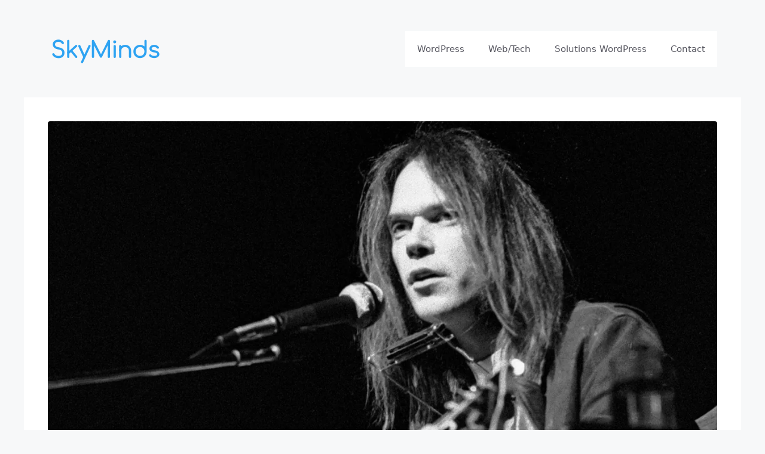

--- FILE ---
content_type: text/html; charset=utf-8
request_url: https://www.google.com/recaptcha/api2/aframe
body_size: 252
content:
<!DOCTYPE HTML><html><head><meta http-equiv="content-type" content="text/html; charset=UTF-8"></head><body><script nonce="5Faq-dwyhduQsnRGx88Z4Q">/** Anti-fraud and anti-abuse applications only. See google.com/recaptcha */ try{var clients={'sodar':'https://pagead2.googlesyndication.com/pagead/sodar?'};window.addEventListener("message",function(a){try{if(a.source===window.parent){var b=JSON.parse(a.data);var c=clients[b['id']];if(c){var d=document.createElement('img');d.src=c+b['params']+'&rc='+(localStorage.getItem("rc::a")?sessionStorage.getItem("rc::b"):"");window.document.body.appendChild(d);sessionStorage.setItem("rc::e",parseInt(sessionStorage.getItem("rc::e")||0)+1);localStorage.setItem("rc::h",'1763937466213');}}}catch(b){}});window.parent.postMessage("_grecaptcha_ready", "*");}catch(b){}</script></body></html>

--- FILE ---
content_type: text/css
request_url: https://www.skyminds.net/wp-content/themes/skyminds-gp/style.css?ver=1762618979
body_size: -357
content:

/*
 Theme Name:   SkyMinds GP Child
 Theme URI:    https://www.skyminds.net
 Description:  SkyMinds 2022-2025
 Author:       Matt Biscay
 Author URI:   https://mattbiscay.com
 Template:     generatepress
 Version:      0.82.2014
*/
body {
  overflow-x: hidden;
  overflow-y: auto;
}

a {
  text-decoration-thickness: 1px;
  text-underline-offset: 0.15em;
}

@media (min-width: 769px) {
  .no-sidebar .post-image,
  .no-sidebar .featured-image {
    width: clamp(18.75rem, 80vw, 38.4rem);
    margin-inline: auto;
    display: block;
  }

  .no-sidebar .entry-content {
    margin-block: clamp(1.5rem, 4vw, 3rem);
    margin-inline: auto;
    font-size: clamp(1.1rem, 1.5vw, 1.25rem);
    line-height: 1.6;
  }

  .no-sidebar .entry-meta {
    width: 100%;
  }

  .main-navigation .main-nav ul li.nav-button a {
    border: 2px solid #e62df0;
    border-radius: 0.625rem;
    line-height: clamp(2rem, 5vw, 2.25rem);
    padding-inline: 1rem;
    display: inline-block;
    text-align: center;
  }
}

.wp-block-image {
  margin-block: 1rem;
}

.wp-block-image figcaption {
  text-align: center;
  font-size: 0.8rem;
}

.blocks-gallery-item {
  list-style-type: none;
  padding-block: 1rem;
}

.post-content .blocks-gallery-grid {
  list-style-type: none;
  display: flex;
}

.wp-block-gallery,
.wp-caption,
.video-js,
.wp-block-boldblocks-youtube-block,
.wp-block-video,
.wp-block-embed,
.wp-block-buttons,
.wp-audio-shortcode,
.wp-block-audio {
  margin-block: 2rem;
}

img.attachment-full,
img.attachment-large {
  border-radius: 0.25rem;
}

.post-image img,
.featured-image img[src$=".svg"] {
  width: 100%;
  height: auto;
  display: block;
}

.wp-audio-shortcode {
  visibility: visible !important;
}

.mejs-container {
  width: 100% !important;
}

code {
  padding-inline: 0.25rem;
  color: #c7254e;
  background-color: #f9f2f4;
  border-radius: 0.25rem;
}

pre.nobreak code {
  white-space: pre-line;
}

code,
kbd,
pre,
samp {
  font-family: Menlo, Monaco, Consolas, "Courier New", monospace; font-size: 20px;
}

code .token.function,
code .token.class-name {
  color: #e7abd4;
}

.dialog-blue {
  color: #0000cd;
}

.dialog-green {
  color: #008080;
}

.redtext {
  font-weight: bold;
  color: #f00;
}

.box-scripts {
  background-color: #d0e3fa;
  border: 1px solid #6495ed;
  font-size: 1.1rem;
  text-align: center;
  letter-spacing: normal;
  width: 100%;
  margin-block: 2rem 3rem;
  padding: 1rem;
}

.breadcrumb {
  padding-top: 1rem;
  clear: both;
}

#tablature {
  padding: 0.5rem;
  font-size: 0.78rem;
}

.tablature pre {
  font-size: 0.89rem;
}

.song-displayer {
  background: #eee;
  padding: 1.25rem;
  margin-block: 2rem;
  border: 1px solid #d4dce2;
}

.single .series-nav {
  margin: 1rem 0;
  padding: 1rem 0 3rem;
}

.alignleft {
  display: inline;
  float: left;
}

.alignright {
  display: inline;
  float: right;
}

.series_toc li {
  margin: 0 !important;
  padding: 1rem !important;
  text-align: left !important;
}

.wpdberror,
.screenreader {
  display: none;
}

.spoiler {
  text-shadow: 0 0 32px black;
  color: transparent;
}

.spoiler:hover {
  text-shadow: none;
  color: rgb(102, 102, 102);
}

div.spoiler {
  padding-bottom: 1rem;
}

.sda {
  display: grid;
  place-items: center;
  margin-block: 2rem;
}

ins.adsbygoogle {
  display: flex !important;
  margin: 2rem auto !important;
  height: 15.55rem;
}

.leadbox div, #ez-toc-container nav div, .leadbox .adsbygoogle{display:none}

.toggle-content {
  display: none;
}

.toggle-content.is-visible {
  display: block;
}

a.button {
  border-radius: 0.28rem;
}

#submit {
  background-color: var(--contrast);
}

.sky-pagination {
  display: flex;
  justify-content: space-between;
}

.sky-pagination a {
  text-decoration: none;
  color: #000;
  background-color: #f8f8f8;
  padding: 0.56rem 0.83rem;
  width: 7.56rem;
  min-width: 7.56rem;
  height: 2.67rem;
  text-align: center;
  border-radius: 0.28rem;
  transition: background-color 0.3s ease;
}

.sky-pagination a:hover,
.sky-pagination a:focus {
  background-color: #e0e0e0;
}

.author-info,
.taxonomy-description {
  background-color: #f2f2f2;
  padding: 1.11rem;
  border-radius: 0.56rem;
  box-shadow: 0 2px 5px rgba(0, 0, 0, 0.2);
  margin-bottom: 2rem !important;
  font-size: 1.1rem;
}

.author .page-header .avatar {
  border-radius: 50%;
}

.copyright-bar {
  width: 100%;
}

.copyright-bar a {
  color: #a20c4d; /*#ff2d88 for white bg */
}

/* Configurable tokens */
:root {
	--footer-rule-width: 80%;
	--footer-rule-colour: #ddd;
	--footer-rule-thickness: 1px;
	--footer-rule-gap: 0px; /* spacing above/below the rule */
}
.site-info::before {
	content: "";
	display: block;
	width: var(--footer-rule-width);
	margin: var(--footer-rule-gap) auto;
	border-top: var(--footer-rule-thickness) solid var(--footer-rule-colour);
}

@media (max-width: 768px) {
  .sky-pagination a {
    min-width: 5.56rem;
    padding: 0.44rem 0.56rem;
  }

  .shared-counts-wrap span.shared-counts-button {
    width: 100% !important;
    display: flex !important;
    flex-direction: row-reverse;
    justify-content: flex-end;
  }
}

.breadcrumbs {
  list-style: none;
  padding: 0.56rem 0;
  display: flex;
  flex-wrap: wrap;
  font-size: 0.9em;
  color: #666;
  margin:0
}

.breadcrumbs li {
  margin-right: 0.28rem;
}

.breadcrumbs li a {
  color: #0275d8;
  text-decoration: none;
  transition: color 0.3s ease;
}

.breadcrumbs li a:hover {
  color: #0056b3;
}

.breadcrumbs li:not(:last-child)::after {
  content: '/';
  margin-inline-start: 0.28rem;
  color: #bbb;
}

.breadcrumbs li:last-child {
  font-weight: bold;
  color: #333;
}

@media (max-width: 600px) {
  .breadcrumbs {
    font-size: 0.8em;
    padding-block: 0.44rem;
  }

  .breadcrumbs li:first-child::after {
    margin-inline-end: 0.28rem;
  }

  .breadcrumbs li:not(:last-child)::after {
    margin-inline-start: 0.56rem;
  }
}

@media print {
  .side-header,
  .main-navigation,
  .secondary-navigation,
  .widget-area,
  .footer-widgets,
  ins,
  .sda,
  .shared-counts-wrap,
  .comments-area {
    display: none;
  }
}


--- FILE ---
content_type: image/svg+xml
request_url: https://www.skyminds.net/wp-content/uploads/2025/10/kinsta-logo.svg
body_size: 606
content:
<?xml version="1.0" encoding="UTF-8"?> <svg xmlns="http://www.w3.org/2000/svg" viewBox="0 0 324.26 82.1"><path fill="#261e1e" stroke-width="0" d="M0,80.44h14.22v-25.83h25.35c3.16,0,4.74,1.54,4.74,4.62v21.21h14.22v-18.36c0-4.74-.83-8.47-2.49-11.2-1.66-2.72-4.34-4.72-8.06-5.98,3.4-1.58,6-4.24,7.82-8,1.82-3.75,2.72-8.31,2.72-13.68v-1.54h-14.22v2.72c0,5.92-1.3,10.31-3.91,13.15s-6.68,4.27-12.2,4.27h-13.98V10.9H0v69.54ZM76.53,17.06c2.61,0,4.74-.79,6.4-2.37,1.66-1.58,2.49-3.63,2.49-6.16s-.81-4.58-2.43-6.16c-1.62-1.58-3.77-2.37-6.46-2.37s-4.74.79-6.4,2.37c-1.66,1.58-2.49,3.63-2.49,6.16s.83,4.58,2.49,6.16c1.66,1.58,3.79,2.37,6.4,2.37M305.3,68.36h-22.51c-3.16,0-4.74-1.54-4.74-4.62v-25.35c0-3.08,1.58-4.62,4.74-4.62h22.51c3.16,0,4.74,1.54,4.74,4.62v25.35c0,3.08-1.58,4.62-4.74,4.62M290.96,82.1c4.34,0,8.09-.69,11.26-2.07,3.16-1.38,6.04-3.57,8.65-6.58v6.99h13.39V21.68h-13.39v6.99c-2.61-3-5.49-5.19-8.65-6.58-3.16-1.38-6.91-2.07-11.26-2.07-8.93,0-15.88,2.82-20.85,8.47-4.98,5.65-7.46,13.17-7.46,22.57s2.49,16.92,7.46,22.57c4.98,5.65,11.93,8.47,20.85,8.47M248.31,80.44h12.2v-12.56h-12.8c-3.16,0-4.74-1.54-4.74-4.62v-29.03h17.53v-12.56h-17.53v-12.68h-13.03v7.7c0,3.32-1.58,4.98-4.74,4.98h-7.94v12.56h11.49v27.01c0,6,1.72,10.7,5.15,14.1,3.44,3.4,8.23,5.09,14.39,5.09M163.58,80.43h27.96c16.03,0,24.05-5.73,24.05-17.18,0-5.21-1.56-9.18-4.68-11.91-3.12-2.72-8.27-4.6-15.46-5.63l-11.85-1.78c-3.4-.55-5.61-1.13-6.63-1.72-1.03-.59-1.54-1.64-1.54-3.14v-1.07c0-1.34.36-2.31,1.07-2.9s1.93-.89,3.67-.89h31.51v-12.56h-26.06c-8.06,0-14.14,1.48-18.25,4.44s-6.16,7.37-6.16,13.21c0,5.06,1.6,8.93,4.8,11.61,3.2,2.69,8.43,4.58,15.7,5.69l11.49,1.66c2.45.32,4.22.63,5.33.95,1.1.32,1.86.75,2.25,1.3s.59,1.34.59,2.37v1.18c0,1.34-.38,2.31-1.13,2.9-.75.59-1.95.89-3.61.89h-33.05v12.58ZM95.46,80.43h14.22v-42.06c0-3.08,1.58-4.62,4.74-4.62h20.73c3.16,0,4.74,1.54,4.74,4.62v42.06h14.22v-40.04c0-6.16-2.03-11.1-6.1-14.81-4.07-3.71-9.89-5.57-17.47-5.57-4.58,0-8.75.75-12.5,2.25s-6.81,3.63-9.18,6.4v-6.99h-13.39v58.76h0ZM69.4,80.43h14.22V21.68h-14.22v58.76h0Z"></path></svg> 

--- FILE ---
content_type: image/svg+xml
request_url: https://www.skyminds.net/wp-content/uploads/2025/10/wpengine-logo.svg
body_size: 3641
content:
<?xml version="1.0" encoding="UTF-8"?> <svg xmlns="http://www.w3.org/2000/svg" viewBox="0 0 1064 208"><path d="M1058.44 56.71L1054.62 65.8L1050.83 56.71H1048.14V69.17H1050.35V60.78L1054.04 69.17H1055.25L1058.9 60.81V69.17H1061.16V56.71H1058.44Z" fill="#002447"></path><path d="M1036.16 58.66H1039.93V69.17H1042.18V58.66H1045.95V56.71H1036.16V58.66Z" fill="#002447"></path><path d="M387.93 56.01H364.88C364.41 56.01 364 56.33 363.9 56.79C362.34 64.07 350.48 119.72 349.82 124.39C349.77 124.74 349.55 124.74 349.5 124.39C348.76 119.72 335.93 63.99 334.27 56.77C334.17 56.32 333.76 56 333.3 56H311.79C311.32 56 310.92 56.31 310.82 56.77C309.15 63.98 296.28 119.72 295.56 124.39C295.49 124.82 295.24 124.82 295.17 124.39C294.49 119.72 282.67 64.08 281.12 56.79C281.02 56.33 280.62 56 280.14 56H257.09C256.43 56 255.95 56.62 256.12 57.26L281.19 151.13C281.31 151.57 281.7 151.87 282.16 151.87H306.4C306.86 151.87 307.26 151.56 307.37 151.11C308.89 144.7 319.55 99.78 321.96 89.27C322.08 88.75 322.81 88.75 322.93 89.27C325.37 99.77 336.16 144.71 337.69 151.11C337.8 151.56 338.2 151.87 338.66 151.87H362.84C363.29 151.87 363.69 151.57 363.81 151.13L388.88 57.26C389.05 56.63 388.57 56 387.91 56L387.93 56.01Z" fill="#002447"></path><path d="M462.52 60.19C457.29 57.4 451.07 56.01 443.86 56.01H406.59C406.04 56.01 405.59 56.46 405.59 57.01V150.88C405.59 151.43 406.04 151.88 406.59 151.88H427.3C427.85 151.88 428.3 151.43 428.3 150.88V121.96H443.21C450.54 121.96 456.87 120.59 462.19 117.84C467.51 115.1 471.61 111.28 474.48 106.39C477.35 101.5 478.79 95.75 478.79 89.15C478.79 82.55 477.38 76.82 474.57 71.84C471.76 66.86 467.74 62.98 462.51 60.19H462.52ZM455.41 96.93C454.21 99.16 452.41 100.9 450 102.14C447.6 103.38 444.62 104.01 441.06 104.01H428.31V74.41H441C444.56 74.41 447.55 75.01 449.97 76.21C452.39 77.41 454.2 79.12 455.41 81.33C456.61 83.54 457.21 86.15 457.21 89.15C457.21 92.15 456.61 94.71 455.41 96.94V96.93Z" fill="#002447"></path><path d="M583.93 67.87C580.2 64.11 576 61.31 571.33 59.47C566.66 57.63 561.8 56.71 556.75 56.71C548.73 56.71 541.69 58.77 535.63 62.89C529.56 67.01 524.84 72.66 521.47 79.85C518.09 87.04 516.41 95.28 516.41 104.55C516.41 113.82 518.13 122.04 521.56 129.17C524.99 136.31 529.85 141.89 536.14 145.93C542.43 149.96 549.88 151.98 558.5 151.98C564.7 151.98 570.19 150.98 574.97 148.97C579.75 146.97 583.71 144.32 586.87 141.02C589.75 138.01 591.91 134.78 593.35 131.32C593.57 130.78 593.27 130.17 592.72 129.99L583.98 127.21C583.49 127.06 582.98 127.3 582.77 127.76C581.68 130.14 580.14 132.35 578.14 134.39C575.92 136.67 573.17 138.5 569.91 139.87C566.64 141.24 562.87 141.93 558.59 141.93C552.28 141.93 546.8 140.44 542.16 137.44C537.52 134.45 533.94 130.25 531.41 124.84C529.05 119.79 527.81 113.95 527.65 107.34H594.97C595.52 107.34 595.97 106.89 595.97 106.34V102.48C595.97 94.69 594.9 87.91 592.76 82.14C590.62 76.38 587.68 71.61 583.95 67.85L583.93 67.87ZM531.28 83.55C533.72 78.5 537.13 74.44 541.49 71.36C545.85 68.29 550.95 66.75 556.77 66.75C562.59 66.75 567.67 68.26 571.84 71.28C576.01 74.3 579.22 78.42 581.47 83.63C583.3 87.87 584.38 92.57 584.72 97.71H527.69C527.98 92.62 529.17 87.9 531.28 83.55Z" fill="#002447"></path><path d="M672.03 60.62C667.34 58.01 661.86 56.71 655.6 56.71C648.63 56.71 642.44 58.49 637.03 62.06C632.71 64.91 629.32 69.2 626.84 74.89L626.78 58.94C626.78 58.39 626.33 57.94 625.78 57.94H616.99C616.44 57.94 615.99 58.39 615.99 58.94V149C615.99 149.55 616.44 150 616.99 150H626.19C626.74 150 627.19 149.55 627.19 149V92.61C627.19 87.34 628.3 82.77 630.52 78.9C632.74 75.03 635.78 72.07 639.62 70.01C643.46 67.95 647.8 66.92 652.63 66.92C659.71 66.92 665.36 69.1 669.59 73.47C673.82 77.83 675.93 83.78 675.93 91.3V149.01C675.93 149.56 676.38 150.01 676.93 150.01H686.05C686.6 150.01 687.05 149.56 687.05 149.01V90.48C687.05 83.18 685.72 77.03 683.06 72.03C680.4 67.04 676.72 63.23 672.03 60.63V60.62Z" fill="#002447"></path><path d="M783.6 57.94H774.73C774.18 57.94 773.73 58.39 773.73 58.94V75.64H772.58C771.37 72.84 769.63 69.97 767.35 67.04C765.07 64.1 762.07 61.65 758.33 59.67C754.6 57.69 749.93 56.71 744.33 56.71C736.81 56.71 730.19 58.69 724.48 62.64C718.77 66.59 714.32 72.1 711.14 79.15C707.96 86.2 706.36 94.43 706.36 103.81C706.36 113.19 707.98 121.27 711.22 128.02C714.46 134.77 718.92 139.96 724.6 143.58C730.28 147.2 736.77 149.01 744.07 149.01C749.56 149.01 754.17 148.12 757.9 146.33C761.63 144.55 764.67 142.27 767 139.5C769.33 136.73 771.1 133.91 772.31 131.06H773.38V151.73C773.38 160.18 770.91 166.43 765.97 170.46C761.03 174.5 754.5 176.51 746.37 176.51C741.26 176.51 736.95 175.81 733.44 174.41C729.93 173.01 727.06 171.2 724.83 168.98C722.88 167.03 721.28 165.03 720.03 162.97C719.74 162.5 719.13 162.34 718.66 162.62L711.11 167.2C710.66 167.48 710.49 168.06 710.74 168.53C712.51 171.81 714.89 174.74 717.88 177.33C721.12 180.13 725.11 182.34 729.86 183.96C734.61 185.58 740.11 186.39 746.37 186.39C753.73 186.39 760.29 185.17 766.05 182.73C771.81 180.29 776.34 176.54 779.64 171.49C782.93 166.44 784.58 160.02 784.58 152.22V58.94C784.58 58.39 784.13 57.94 783.58 57.94H783.6ZM770.28 122.54C768.08 127.84 764.91 131.9 760.77 134.73C756.62 137.56 751.62 138.97 745.74 138.97C739.86 138.97 734.68 137.48 730.51 134.48C726.34 131.49 723.15 127.33 720.96 122.01C718.76 116.69 717.67 110.54 717.67 103.56C717.67 96.58 718.75 90.5 720.92 84.95C723.09 79.41 726.26 75 730.43 71.73C734.6 68.46 739.71 66.83 745.75 66.83C751.79 66.83 756.78 68.41 760.9 71.56C765.02 74.72 768.16 79.05 770.33 84.57C772.5 90.09 773.58 96.41 773.58 103.55C773.58 110.69 772.48 117.23 770.29 122.53L770.28 122.54Z" fill="#002447"></path><path d="M823.62 57.94H814.42C813.868 57.94 813.42 58.3877 813.42 58.94V149C813.42 149.552 813.868 150 814.42 150H823.62C824.172 150 824.62 149.552 824.62 149V58.94C824.62 58.3877 824.172 57.94 823.62 57.94Z" fill="#002447"></path><path d="M819.02 44.89C822.516 44.89 825.35 42.0559 825.35 38.56C825.35 35.064 822.516 32.23 819.02 32.23C815.524 32.23 812.69 35.064 812.69 38.56C812.69 42.0559 815.524 44.89 819.02 44.89Z" fill="#002447"></path><path d="M910.3 60.62C905.61 58.01 900.13 56.71 893.87 56.71C886.9 56.71 880.71 58.49 875.3 62.06C870.98 64.91 867.59 69.2 865.11 74.89L865.05 58.94C865.05 58.39 864.6 57.94 864.05 57.94H855.26C854.71 57.94 854.26 58.39 854.26 58.94V149C854.26 149.55 854.71 150 855.26 150H864.46C865.01 150 865.46 149.55 865.46 149V92.61C865.46 87.34 866.57 82.77 868.79 78.9C871.01 75.03 874.05 72.07 877.89 70.01C881.73 67.95 886.07 66.92 890.9 66.92C897.98 66.92 903.63 69.1 907.86 73.47C912.09 77.83 914.2 83.78 914.2 91.3V149.01C914.2 149.56 914.65 150.01 915.2 150.01H924.32C924.87 150.01 925.32 149.56 925.32 149.01V90.48C925.32 83.18 923.99 77.03 921.33 72.03C918.67 67.04 914.99 63.23 910.3 60.63V60.62Z" fill="#002447"></path><path d="M1012.78 67.87C1009.05 64.11 1004.85 61.31 1000.18 59.47C995.51 57.63 990.65 56.71 985.6 56.71C977.58 56.71 970.54 58.77 964.48 62.89C958.41 67.01 953.69 72.66 950.32 79.85C946.94 87.04 945.26 95.28 945.26 104.55C945.26 113.82 946.98 122.04 950.41 129.17C953.84 136.31 958.7 141.89 964.99 145.93C971.28 149.96 978.73 151.98 987.35 151.98C993.55 151.98 999.04 150.98 1003.82 148.97C1008.6 146.97 1012.56 144.32 1015.72 141.02C1018.6 138.01 1020.76 134.78 1022.2 131.32C1022.42 130.78 1022.12 130.17 1021.57 129.99L1012.83 127.21C1012.34 127.06 1011.83 127.3 1011.62 127.76C1010.53 130.14 1008.99 132.35 1006.99 134.39C1004.77 136.67 1002.02 138.5 998.76 139.87C995.49 141.24 991.72 141.93 987.44 141.93C981.13 141.93 975.65 140.44 971.01 137.44C966.37 134.45 962.79 130.25 960.26 124.84C957.9 119.79 956.66 113.95 956.5 107.34H1023.82C1024.37 107.34 1024.82 106.89 1024.82 106.34V102.48C1024.82 94.69 1023.75 87.91 1021.61 82.14C1019.47 76.38 1016.53 71.61 1012.8 67.85L1012.78 67.87ZM960.12 83.55C962.56 78.5 965.97 74.44 970.33 71.36C974.69 68.29 979.79 66.75 985.61 66.75C991.43 66.75 996.51 68.26 1000.68 71.28C1004.85 74.3 1008.06 78.42 1010.31 83.63C1012.14 87.87 1013.22 92.57 1013.56 97.71H956.53C956.82 92.62 958.01 87.9 960.12 83.55Z" fill="#002447"></path><path d="M133 208C134.66 208 136 206.66 136 205V162.49C136 160.9 135.37 159.37 134.24 158.25L121.75 145.76C120.62 144.63 119.1 144 117.51 144H90.48C88.89 144 87.36 144.63 86.24 145.76L73.75 158.25C72.62 159.38 71.99 160.9 71.99 162.49V205C71.99 206.66 73.33 208 74.99 208H133Z" fill="#0ECAD4"></path><path d="M158.24 73.76L145.75 86.25C144.62 87.38 143.99 88.9 143.99 90.49V117.52C143.99 119.11 144.62 120.64 145.75 121.76L158.24 134.25C159.37 135.38 160.89 136.01 162.48 136.01H204.99C206.65 136.01 207.99 134.67 207.99 133.01V75.01C207.99 73.35 206.65 72.01 204.99 72.01H162.48C160.89 72.01 159.36 72.64 158.24 73.77V73.76Z" fill="#0ECAD4"></path><path d="M75 0C73.34 0 72 1.34 72 3V45.51C72 47.1 72.63 48.63 73.76 49.75L86.25 62.24C87.38 63.37 88.9 64 90.49 64H117.52C119.11 64 120.64 63.37 121.76 62.24L134.25 49.75C135.38 48.62 136.01 47.1 136.01 45.51V3C136.01 1.34 134.67 0 133.01 0H75Z" fill="#0ECAD4"></path><path d="M205 144H162.49C160.9 144 159.37 144.63 158.25 145.76L145.76 158.25C144.63 159.38 144 160.9 144 162.49V205C144 206.66 145.34 208 147 208H205C206.66 208 208 206.66 208 205V147C208 145.34 206.66 144 205 144Z" fill="#0ECAD4"></path><path d="M61 0H18.49C16.89 0 15.37 0.63 14.24 1.76L1.76 14.24C0.63 15.37 0 16.89 0 18.49V61C0 62.66 1.34 64 3 64H45.51C47.1 64 48.63 63.37 49.75 62.24L62.24 49.75C63.37 48.62 64 47.1 64 45.51V3C64 1.34 62.66 0 61 0Z" fill="#0ECAD4"></path><path d="M144 3V45.51C144 47.1 144.63 48.63 145.76 49.75L158.25 62.24C159.38 63.37 160.9 64 162.49 64H205C206.66 64 208 62.66 208 61V3C208 1.34 206.66 0 205 0H147C145.34 0 144 1.34 144 3Z" fill="#0ECAD4"></path><path d="M104 120C95.16 120 88 112.84 88 104C88 95.16 95.17 88 104 88C112.83 88 120 95.16 120 104C120 112.84 112.83 120 104 120Z" fill="#0ECAD4"></path><path d="M0 147V205C0 206.66 1.34 208 3 208H61C62.66 208 64 206.66 64 205V162.49C64 160.9 63.37 159.37 62.24 158.25L49.75 145.76C48.62 144.63 47.1 144 45.51 144H3C1.34 144 0 145.34 0 147Z" fill="#0ECAD4"></path><path d="M62.24 86.24L49.75 73.75C48.62 72.62 47.1 71.99 45.51 71.99H3C1.34 72 0 73.34 0 75V133C0 134.66 1.34 136 3 136H46.2C47.79 136 49.32 135.37 50.44 134.24L62.24 122.45C63.37 121.32 64 119.8 64 118.21V90.49C64 88.9 63.37 87.37 62.24 86.25V86.24Z" fill="#0ECAD4"></path></svg> 

--- FILE ---
content_type: image/svg+xml
request_url: https://www.skyminds.net/wp-content/uploads/2025/10/skyminds-logo-2025.svg
body_size: 2319
content:
<?xml version="1.0" encoding="UTF-8"?> <svg xmlns="http://www.w3.org/2000/svg" width="260" height="160"><defs><style>@font-face{font-family:"Comfortaa";src:url([data-uri]) format("woff"); font-weight:300;font-style:normal;}</style></defs><text text-anchor="middle" font-size="48" fill="#2ea3f2" font-family="Comfortaa,sans-serif" font-weight="700" transform="translate(125 100)">SkyMinds</text></svg> 

--- FILE ---
content_type: image/svg+xml
request_url: https://www.skyminds.net/wp-content/uploads/2025/10/fastnyx-logo.svg
body_size: 1350
content:
<?xml version="1.0" encoding="UTF-8"?> <svg xmlns="http://www.w3.org/2000/svg" width="1400" height="800"><defs><style>@font-face { font-family: 'Aldrich'; src: url('[data-uri]') format('woff2'); font-weight: normal; font-style: normal; font-display: swap;}</style></defs><text text-anchor="middle" font-size="256" fill="#000" font-family="Aldrich,sans-serif" font-weight="700" transform="translate(700 400)">fastnyx</text></svg> 